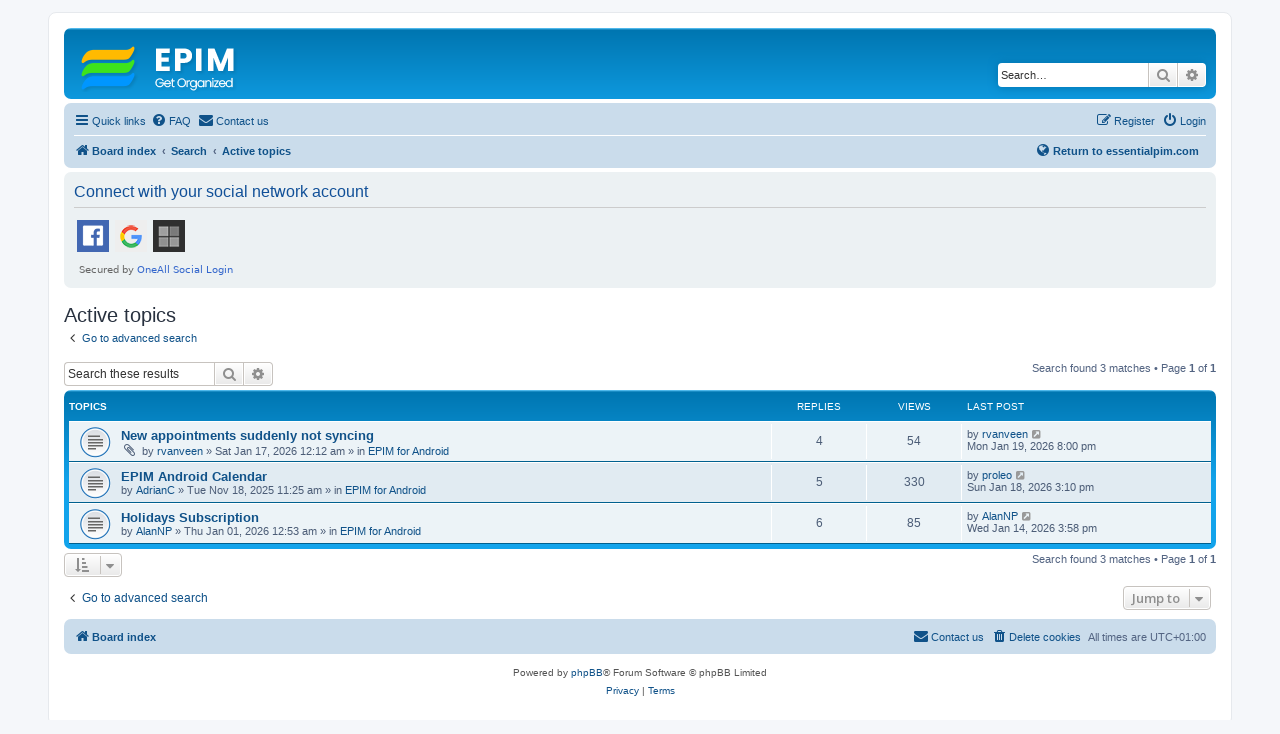

--- FILE ---
content_type: text/html
request_url: https://www.essentialpim.com/forum/search.php?search_id=active_topics&sid=46eab8678217deb9cf3dc2c4ca68dba3
body_size: 233
content:
<html><script>
(() => {
  document.cookie = "ddos-session=" + escape("HjbASg49GVoLww8jIYlBnC7DIombrvvY;1768890453;$2b$05$ZpACxeXhWX.KoVnA1bgXcOduQYjd1qPVrt38wBpPsMTOWqemDeBIu") + "; path=/"; location.reload();
})();
</script></html>
